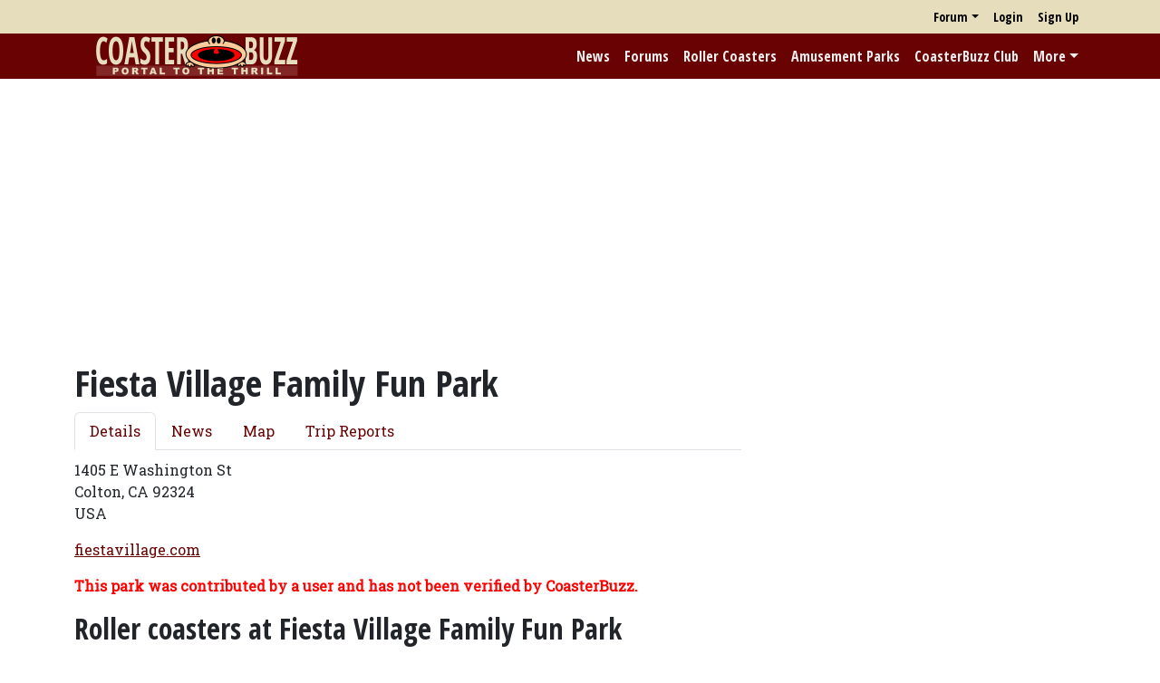

--- FILE ---
content_type: text/html; charset=utf-8
request_url: https://www.google.com/recaptcha/api2/aframe
body_size: 267
content:
<!DOCTYPE HTML><html><head><meta http-equiv="content-type" content="text/html; charset=UTF-8"></head><body><script nonce="tQi7zprPDpqIwmzajkL2YQ">/** Anti-fraud and anti-abuse applications only. See google.com/recaptcha */ try{var clients={'sodar':'https://pagead2.googlesyndication.com/pagead/sodar?'};window.addEventListener("message",function(a){try{if(a.source===window.parent){var b=JSON.parse(a.data);var c=clients[b['id']];if(c){var d=document.createElement('img');d.src=c+b['params']+'&rc='+(localStorage.getItem("rc::a")?sessionStorage.getItem("rc::b"):"");window.document.body.appendChild(d);sessionStorage.setItem("rc::e",parseInt(sessionStorage.getItem("rc::e")||0)+1);localStorage.setItem("rc::h",'1769362058338');}}}catch(b){}});window.parent.postMessage("_grecaptcha_ready", "*");}catch(b){}</script></body></html>

--- FILE ---
content_type: application/javascript; charset=utf-8
request_url: https://fundingchoicesmessages.google.com/f/AGSKWxXzpzFHHhH-NKBy2x-NGbmrt36F121j7yQSEu80X3Z7nlb-P3PleUAOgp2pzkNNgEK5efm94Wt1B-61hBbvpINm5wJUp-1CuiQJ7wBrkPHNK9FJU-GJN17423Pbbadj88bjha9RgPRN6tYjQc6SCPNaCVBtuFNCil7Zs7TiYPj8MrnFZD4PkLYcVhz1/_/ssc_ad./sponsorad2./adfetch?/adblock-detect.-advert.jpg?
body_size: -1289
content:
window['0510808b-86b2-4c15-b8bd-8ea51c64dbda'] = true;